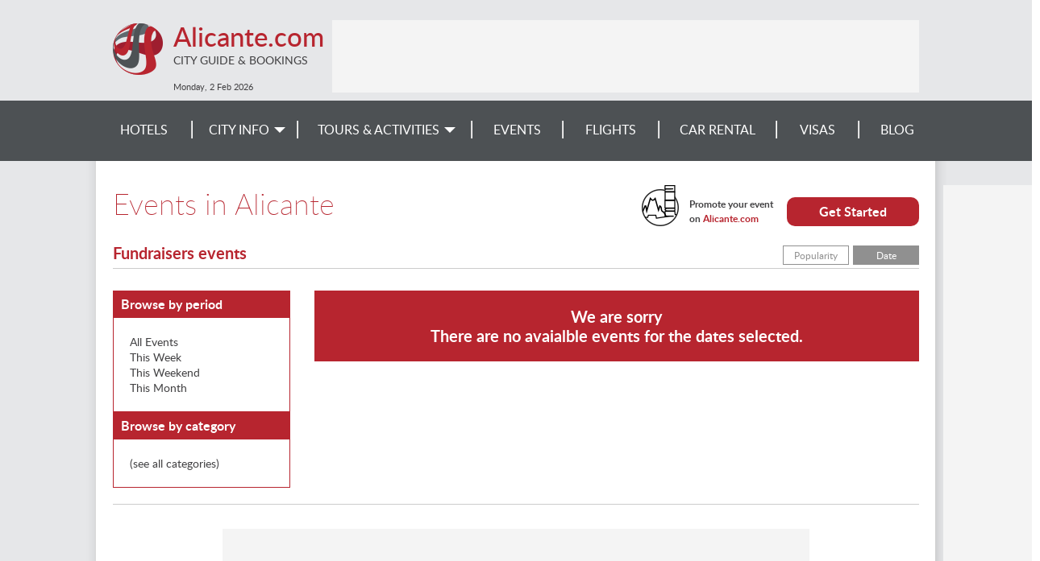

--- FILE ---
content_type: text/html; charset=utf-8
request_url: https://www.alicante.com/events/category/fundraisers/?ordering=
body_size: 4906
content:
<!DOCTYPE html><html><head><title>
        
            
                Alicante (Spain) - Local Travel Information and City Guide
            
        
    </title><meta name="viewport" content="width=device-width, initial-scale=1.0"><meta name="description" content="Alicante Tourism and Travel Information. A complete guide to hotels in Alicante, entertainment, flights to Alicante and Costa Blanca news and more on Alicante, Spain." /><meta name="keywords" content="Alicante,Valencia,Costa Blanca,city,Guide,Accommodation,Entertainment,Travel,Flights,Hotels,News,Information,Spain," /><meta name="robots" content="index,follow" /><meta name="google-site-verification" content="4G_puUg5nnt5vrx5U2lTmhzsn78ocVHz5Qet_nen33w" /><link rel="SHORTCUT ICON" href="/media/img/alicante/favicon.ico" type="image/x-icon" /><link rel="stylesheet" href="/media/css/jquery-ui-1.11.4.custom.min.css"><link rel="stylesheet" href="/media/css/skeleton_new.css?ver=1.3" /><!-- <link rel="stylesheet" href="/media/css/display-ads.css" /> --><!-- <link rel="stylesheet" href="/media/css/news.css" /> --><!--[if lt IE 8]><link rel="stylesheet" href="/media/css/ie_new.css" /><![endif]--><link rel="alternate" type="application/atom+xml" title="City Events Feed" href="/events/feed/" /><link rel="stylesheet" href="/media/css/events_new.css" /><link href="/media/css/alicante/booking.css" rel="stylesheet"/><link rel="stylesheet" href="/media/css/alicante/index.css" /><link rel="stylesheet" href="/media/css/responsive_new.css?ver=1.2.10" /><script type="text/javascript" src="/media/js/jquery-1.12.3.min.js"></script><script type="text/javascript" src="/media/js/jquery-ui-1.11.4.custom.min.js"></script><script type="text/javascript" src="/media/js/common.js"></script><script type="text/javascript" src="/media/js/jquery.expander.min.js"></script><script type="text/javascript" src="/media/js/tabbed.js"></script><script type="text/javascript" src="/media/js/jquery.carouFredSel-6.2.1-packed.js"></script><script type="text/javascript" src="/media/js/jquery.touchSwipe.min.js"></script><script>
$(document).ready(function(){$('#menuToggler').click(function() {var self = $(this);if(self.data('open')){$('#menu-mobile').slideUp(200,function(){$('#menuToggler').removeClass('active clrbgr');});
self.data('open', false);}else{$('#menu-mobile').slideDown(300);$(this).addClass('active clrbgr');self.data('open', true);}});if($(window).width() < 634){var selfex = $(this);selfex.data('open', true);$('#explore label').click(function(){if(selfex.data('open')){$('.exploreLinks').slideDown(300);$(this).addClass('active');
selfex.data('open', false);}else{$('.exploreLinks').slideUp(200,function(){$('#explore label').removeClass('active');});
selfex.data('open', true);}});}});</script><script>
$(function(){controls = '.children-n-select,.children-n-select-flight';for(var i=0;i < $(controls).length;i++){$(controls)[i].value=0;}
$(controls).change(function(){if(this.value > 0)
$('.children_age_select').show();else
$('.children_age_select').hide();$(controls).attr('value', this.value);for (var i=1 ; i <= 3;i++){if(i <= this.value)
$('.children-age-1-' + i).show();else
$('.children-age-1-' + i).hide();}});});
$(document).ready(function(){$('.dp-choose-date, .date-pick, .ui-datepicker-next, .ui-datepicker-prev').click(function(){$('#ui-datepicker-div, .ui-state-active, .ui-state-highlight').addClass('clrbrd');$('.ui-datepicker-header, .ui-state-active').addClass('clrbgr');});});</script><script type="text/javascript" src="/media/js/rfc3339date.js"></script><script type="text/javascript" src="/media/js/jquery.addtocal.js"></script><script>
$(document).ready(function(){$('.leftColumn h4 a').click(function(){var self = $(this);if(self.data('open')){$(this).parent().next('ul').slideUp(300,function(){$(this).prev().children('.list-toggler').removeClass('active');});
self.data('open', false);}else{$(this).parent().next('ul').slideDown(500);$(this).parent().children('.list-toggler').addClass('active');
self.data('open', true);}});});
</script><script type="text/javascript">var switchTo5x=false;</script><script type="text/javascript" src="http://w.sharethis.com/button/buttons.js"></script><script type="text/javascript">stLight.options({publisher:'7186d764-b198-4654-a441-b7bb3323433d'});</script><script>
window.fbAsyncInit=function(){FB.init({appId: '231500400220676', status: true, cookie: true, xfbml: true});};
$(function(){var e=document.createElement('script');e.async=true;e.src=document.location.protocol + '//connect.facebook.net/en_US/all.js';var fbRoot=document.getElementById('fb-root');if(fbRoot){fbRoot.appendChild(e);}});var alreadyThere = [];function more_events(k){$.get('.', {_type: 'subpage', page: k+1, ordering: '', filter: 'none'}, function(data){if($.inArray(k,alreadyThere) == -1){alreadyThere.push(k);$('#more_div').replaceWith(data);}});return false;}
</script><script type="text/javascript">
$(document).ready(function(){var cpopup=browserStorage.get('cpopup');if(!cpopup || cpopup.expires && cpopup.expires < new Date()){setTimeout(function(){$("#sideInfo2").show(1000,function(){$("#sideInfo2 .discount").fadeIn(100);});
var expires=new Date();expires.setDate(expires.getDate() + 1);browserStorage.set('cpopup', {value: 'ok', expires: expires});}, 7000);}
setTimeout(function(){$('#ss-wl-search-widget .btn-switch .ss-icon, #ss-wl-search-widget .people-selector .pax-icon, #ss-wl-search-widget .search-date-cover .day').addClass('clr');$('#ss-wl-search-widget .search-date-cover:hover, #ss-wl-search-widget .search-date-cover:focus, #ss-wl-search-widget .search-date-cover.active, #ss-wl-search-widget .place-selector:hover .place-selector__input, #ss-wl-search-widget .place-selector.active .place-selector__input').addClass('clrbrd');$('#ss-wl-search-widget .search-button:hover, #ss-wl-search-widget .search-button:focus').addClass('clrbgr');}, 5000);$('#callInfo a').fancypopup({width: 420,
height: 245,
content: $('#info')});$('#sideInfo2 .close-popup').click(function(v){v.preventDefault();$("#sideInfo2 .discount").fadeOut(200,function(){$("#sideInfo2").hide(500);});});});
</script><style> #rc-imageselect,.g-recaptcha{transform:scale(0.72);-webkit-transform:scale(0.72);transform-origin:0 0;-webkit-transform-origin:0 0}</style><script type="text/javascript">
window.google_analytics_uacct = "UA-1177289-27";(function(i,s,o,g,r,a,m){i['GoogleAnalyticsObject']=r;i[r]=i[r]||function(){(i[r].q=i[r].q||[]).push(arguments)},i[r].l=1*new Date();a=s.createElement(o),
m=s.getElementsByTagName(o)[0];a.async=1;a.src=g;m.parentNode.insertBefore(a,m)})(window,document,'script','https://www.google-analytics.com/analytics.js','ga');ga('create', 'UA-1177289-27', 'auto', 'common');ga('common.send', 'pageview', location.hostname + location.pathname + location.search);ga('create', 'UA-5075628-9', 'auto', 'site');ga('site.send', 'pageview');</script></head><body ><div id="container"><!-- popups --><div style="display:none;"><div id="info" class="infoBox clrbgr"><a class="close-popup" href=""></a><h2>Travel Reservation Hotline</h2><div class="content"><h3>Call and Book Your Hotel Now!</h3><p>Domestic Toll-Free for US and Canada: <b class="clr">1-800-997-1438</b></p><p>Worldwide: <b class="clr">+1-817-983-0682</b></p></div></div></div><!-- New Popup start --><!-- New-Popup end --><!-- header start --><div class="greymain"><div id="header"><div id="menuToggler"></div><div id="top"><a href="/" class="siteLink"><div class="siteTitle clr">Alicante.com</div><div class="siteSubtitle">City Guide & Bookings</div></a></div><div id="menu-mobile" class="clrbgr"><div><a href="/search-hotels/">Hotels</a></div><div><a href="/v/city-info/">City Info</a></div><div><a href="https://20846.partner.viator.com/Alicante/d23519-ttd">
        
        Tours & Activities</a></div><div><a href="/events/">Events</a></div><div><a href="/flights/">Flights</a></div><div><a href="/car-rental/">Car Rental</a></div><div><a href="/v/visa-requirements/">Visas</a></div><div><a href="/blog/">Blog</a></div></div><div id="topLeaderBlock"><div class="leaderBoard"><ins data-revive-zoneid="3" data-revive-id="fbab67d69af98c9f642500b5ec87e9ba"></ins><script async src="https://a3.wn.com/www/public/asyncjs.php"></script></div></div><div id="header_info">
                        
                            Monday, 2 Feb <label>2026</label></div></div></div><!-- header end --><!-- menu start --><div id="menu" class="wngrey"><div id="tdnavbar" class="mainWidth"><ul class="tdnavbar hasEvents"><li><a href="/search-hotels/">Hotels</a><li><a href="/v/city-info/"><span>City Info</span></a><ul class="greybgr wnbrd"><li><a href="/v/city-info/">Alicante Info</a></li><li><a href="/v/attractions/">Attractions</a><ul class="greybgr wnbrd"><li><a href="/v/beaches/">Beaches</a></li><li><a href="/v/parks-and-wildlife/">Parks and Wildlife</a></li><li><a href="/v/sightseeing-and-landmarks/">Sightseeing</a></li><li><a href="/cruises/">Cruises</a></li></ul></li><li><a href="/v/entertainment/">Entertainment</a><ul class="greybgr wnbrd"><li><a href="/v/theatre-and-dance/">Theatre and Dance</a></li><li><a href="/v/cinemas/">Cinemas</a></li></ul></li><li><a href="/v/nightlife-and-dining/">Nightlife and Dining</a><ul class="greybgr wnbrd"><li><a href="/v/restaurants/">Restaurants</a></li><li><a href="/v/bars/">Bars</a></li><li><a href="/v/live-music/">Live Music</a></li><li><a href="/v/nightclubs/">Nightclubs</a></li></ul></li><li><a href="/v/culture/">Culture</a><ul class="greybgr wnbrd"><li><a href="/v/galleries/">Galleries</a></li><li><a href="/v/festivals/">Festivals</a></li><li><a href="/v/museums/">Museums</a></li><li><a href="/v/exhibitions/">Exhibitions</a></li></ul></li><li><a href="/v/shopping/">Shopping</a></li><li><a href="/v/general-info/">General Info</a><ul class="greybgr wnbrd"><li><a href="/v/history/">History</a></li><li><a href="/v/geography/">Geography</a></li><li><a href="/v/economy/">Economy</a></li><li><a href="/v/travel-tips/">Travel Tips</a></li><li><a href="/map/">Map</a></li></ul></li><li><a href="/news/">News</a></li><li><a href="/advertising/">Feature Your Business</a></li></ul></li><li><!-- <a href="/activities/">Tours &&nbsp;Activities</a> --><a href="https://20846.partner.viator.com/Alicante/d23519-ttd"><span>Tours & Activities</span></a><ul class="greybgr wnbrd"><li><a href="/v/top-things-to-do/">Top Things To Do</a></li><li><a href="/v/hot-sellers/">Hot Sellers</a></li><li><a href="/v/outdoor-activities/">Outdoor Activities</a></li><li><a href="/v/walking-and-biking-tours/">Walking & Biking Tours</a></li></ul></li><li><a href="/events/">Events</a></li><li><a href="/flights/">Flights</a></li><li><a href="/car-rental/">Car Rental</a></li><li><a href="/v/visa-requirements/">
        
        Visas
        </a></li><li><a href="/blog/">Blog</a></li></ul><div class="clear"></div></div></div><!-- menu end --><div class="shader"><!-- whole_content start --><div id="content"><div class="skyscraper"><ins data-revive-zoneid="5" data-revive-id="fbab67d69af98c9f642500b5ec87e9ba"></ins><script async src="https://a3.wn.com/www/public/asyncjs.php"></script></div><div id="promote"><a href="/events/add/" class="action">Get Started</a><div class="infoText">Promote your event<label> on <span class="clr">Alicante.com</span></label></div></div><h1> Events in Alicante</h1><div id="events"><div class="order"><a href="?ordering=popularity">Popularity</a><a href="?ordering=date" class="active">Date</a></div><h4 class="clr subtitle">Fundraisers events</h4><div class="leftColumn"><h4 class="clrbgr"><a class="list-toggler"></a><a>Browse by period</a></h4><ul class="clrbrd"><li><a href="./?filter=none&ordering=" class="active">All<label> events</label></a></li><li><a href="./?filter=week&ordering=" class="fontglare"><label>This </label>Week</a></li><li><a href="./?filter=weekend&ordering=" class="fontglare"><label>This </label>Weekend</a></li><li><a href="./?filter=month&ordering=" class="fontglare"><label>This </label>Month</a></li></ul><h4 class="clrbgr"><a class="list-toggler"></a><a>Browse by category</a></h4><ul class="clrbrd"><li><a href="/events/?ordering=" class="event-category all">(see all categories)</a></li></ul></div><div class="rightColumn eventsFront"><div class="clrbgr noEvents"><h4>We are sorry<br />There are no avaialble events for the dates selected. </h4></div><ul id="subpage"></ul></div><div class="clear"></div></div><script type="text/javascript">
$(function(){$('.popular_event, .events_list .item').hover(function(){$(this).siblings().css({opacity: 0.7});},
function(){$(this).siblings().css({opacity: 1});}
);})
</script></div><div class="frontBlock leaderBlock mainWidth"><div class="leaderBoard"><ins data-revive-zoneid="4" data-revive-id="fbab67d69af98c9f642500b5ec87e9ba"></ins><script async src="https://a3.wn.com/www/public/asyncjs.php"></script></div></div><!-- whole_content end  --></div><div id="footer"><div class="bottomImage"><div class="mainWidth"><div class="mediaLinks"><a href="https://www.facebook.com/pages/Alicante-Travel/238662912893058" target="_blank" class="facebook"></a><a href="https://twitter.com/AlicanteTravel" target="_blank" class="twitter"></a></div><div class="bottomMenu"><a href="/">Home</a><a href="/site-map/">Site Map</a><a href="/booking/privacy-policy/">Privacy Policy</a><a href="/city-guide/">City Guides</a><a href="/advertising/">Advertise With Us</a><a href="/hotels/feedback/">Feedback</a></div><a href="/advertising/" class="contactLink">Contact our Advertising team for Advertising or Sponsorship on TravelAgents.com Network</a><a href="http://www.travelagents.com" class="contactLink copyrights">&copy; 2026 TravelAgents.com Network</a></div></div></div></div><script type="text/javascript">
function dpInitCssClasses(){function addClrClasses() {$('#ui-datepicker-div, .ui-state-active, .ui-state-highlight').addClass('clrbrd');$('.ui-datepicker-header, .ui-state-active').addClass('clrbgr');}if(typeof MutationObserver !== 'undefined'){var target=document.getElementById('ui-datepicker-div');if(target){var observer=new MutationObserver(function(){addClrClasses();});
var config = {attributes: false,
childList: true,
subTree: true,
characterData: true};observer.observe(target,config);}}else{document.addEventListener("DOMNodeInserted", function(){addClrClasses();});}}
$(function(){dpInitCssClasses();});
</script><!-- country: US, currency: USD --></body></html>

--- FILE ---
content_type: text/css
request_url: https://www.alicante.com/media/css/alicante/booking.css
body_size: 42
content:


/* ---- OTHERS --- */

#flights .description.top .photo{
	background:url(/media/img/alicante/booking/cars.jpg) no-repeat left -10px;
	height:195px;
}



--- FILE ---
content_type: application/javascript
request_url: https://www.alicante.com/media/js/jquery.addtocal.js
body_size: 3129
content:
/*
 * jQuery.addtocal v0.1.1
 * http://github.com/tardate/jquery.addtocalendar
 *
 * Copyright (c) 2010 Paul GALLAGHER http://tardate.com
 * Dual licensed under the MIT or GPL Version 2 licenses:
 *   http://www.opensource.org/licenses/mit-license.php
 *   http://www.gnu.org/licenses/gpl.html
 */

(function($) {
  
  $.widget("tardate.AddToCal",
  {
    options: {
      
      /*
       * calendars is a collection of all the supported calendars and the method for formating
       * the calendar link in each case. If you want to use a calendar system not supported here, you can
       * extend or modify this array as required in widget setup.
       */
      calendars : [
        {value: 1,
          label:"Add to Google Calendar",
          enabled : function(addtocal) { return true; },
          formatlink : function(eventDetails) {
            return "http://www.google.com/calendar/event?action=TEMPLATE&trp=false" +
            "&text=" + eventDetails.title +
            "&dates=" + eventDetails.start +
            "/" + eventDetails.end +
            "&location=" + eventDetails.location +
            "&details=" + eventDetails.details +
            "&sprop=" + eventDetails.url;
          } },
        {value: 2, label:"Add to Live Calendar",
          enabled : function(addtocal) { return true; },
          formatlink : function(eventDetails) {
            return "http://calendar.live.com/calendar/calendar.aspx?rru=addevent" +
            "&dtstart=" + eventDetails.start +
            "&dtend=" + eventDetails.end +
            "&summary=" + eventDetails.title +
            "&location=" + eventDetails.location;
          } },
        {value: 3, label:"Add to Yahoo! Calendar",
          enabled : function(addtocal) { return true; },
          formatlink : function(eventDetails) {
            var minsDuration = ( Date.parse(eventDetails.end) - Date.parse(eventDetails.start) ) / 60 / 1000;
            var durationString = (minsDuration / 60).toPaddedString(2) + (minsDuration%60).toPaddedString(2);
            return "http://calendar.yahoo.com/?v=60" +
            "&DUR=" + durationString +
            "&TITLE=" + eventDetails.title +
            "&ST=" + eventDetails.start +
            "&in_loc=" + eventDetails.location +
            "&DESC=" + eventDetails.details +
            "&URL=" + eventDetails.url;
          } },
        {value: 4, label:"Add to 30boxes",
          enabled : function(addtocal) { return addtocal.options.icalEnabled; },
          formatlink : function(eventDetails) {
            return ( eventDetails.webcalurl ?
            "http://30boxes.com/add.php?webcal=" + encodeURIComponent( eventDetails.webcalurl ) : null );
          } },
        {value: 5, label:"iCal",
          enabled : function(addtocal) { return addtocal.options.icalEnabled; },
          formatlink : function(eventDetails) {
            return (eventDetails.icalurl ? eventDetails.icalurl : null);
          } },
        {value: 6, label:"vCalendar",
          enabled : function(addtocal) { return addtocal.options.vcalEnabled; },
          formatlink : function(eventDetails) {
            return ( eventDetails.vcalurl ? eventDetails.vcalurl : null );
          } }
      ],
      
      /* icalEnabled: set if iCal links are to be supported (requires you to provide an iCal format resource) */
      icalEnabled: true,
      /* vcalEnabled: set if vCalendar links are to be supported (requires you to provide an vCalendar format resource) */
      vcalEnabled: true,
        
      /* getEventDetails is the most critical function to provide.
       * It is called when a user selects a calendar to add an event to.
       * The element parameter is the jQuery object for the event invoked.
       * You must return an object packed with the relevant event details.
       * How you determine the event attributes will depend on your page.
       * The example below illustrates how to handle two formats of event markup.
       */
      getEventDetails: function( element ) {
        return {
          webcalurl: 'webcal://site.ics',
          icalurl: 'http://site.ics',
          vcalurl: 'http://site.vcs',
          start: new Date(),
          end: new Date(),
          title: null, details: null,
          location: null, url: null};
      },
        
        
      /*
       * sanitizeEventDetails cleans up and normalises the event details provided by getEventDetails
       */
      sanitizeEventDetails: function( eventDetails ) {
        eventDetails.title = ( eventDetails.title ? encodeURIComponent( eventDetails.title ) : '' );
        eventDetails.start = ( typeof eventDetails.start.toRFC3339UTCString == 'function' ?
          eventDetails.start.toRFC3339UTCString(true,true) : eventDetails.start );
        eventDetails.end = ( typeof  eventDetails.end.toRFC3339UTCString == 'function' ?
          eventDetails.end.toRFC3339UTCString(true,true) : eventDetails.end );
        eventDetails.location = ( eventDetails.location ? encodeURIComponent( eventDetails.location ) : '' );
        eventDetails.details = ( eventDetails.details ? encodeURIComponent( eventDetails.details ) : '' );
        eventDetails.url = ( eventDetails.url ? encodeURIComponent( eventDetails.url ) : '' );
        return eventDetails;
      },
      
      /* records the currently selected calendar service */
      selectedCalendarTarget: null,
      /* positioning of the addtocal widget */
      appendTo: "body",
      position: {
        my: "left top",
        at: "left bottom",
        collision: "none"
      },
      
      /* main method called on selection of calendar service */
      select: function(event, ui) {
        var eventDetails = ui.sanitizeEventDetails( ui.getEventDetails($(this)) );
        var calendar_provider = $.grep(ui.calendars, function(element, index){
          return (element.value == ui.selectedCalendarTarget);
        });
        var link =  calendar_provider[0].formatlink(eventDetails);
        if(link) window.open(link);
      }
    },
      
    source:[],
      
    _create: function() {
      var self = this,
      	doc = this.element[ 0 ].ownerDocument;
      this.element
      	.addClass( "ui-addtocal" )
      	.bind( "click.addtocal", function( event ) {
      	  event.preventDefault();
      	  event.stopPropagation();
      	  self.toggleMenu();
      	});
      this._initSource();

      this.menu = $( "<ul></ul>" )
      	.addClass( "ui-addtocal" )
      	.appendTo( $( this.options.appendTo || "body", doc )[0] )
      	.menu({
      		selected: function( event, ui ) {
      			var item = ui.item.data( "item.addtocal" ),
      				previous = self.previous;
      
      			// only trigger when focus was lost (click on menu)
      			if ( self.element[0] !== doc.activeElement ) {
      				self.element.focus();
      				self.previous = previous;
      			}
            self.options.selectedCalendarTarget = item.value;
      			self._trigger( "select", event, self.options );
      
      			self.close( event );
      			self.selectedItem = item;
      		}
      	})
      	.zIndex( this.element.zIndex() + 1 )
      	.css({ top: 0, left: 0 })
      	.hide()
      	.data( "menu" );
      
      if ( $.fn.bgiframe ) {
      	 this.menu.element.bgiframe();
      }
      
      //Close the popup if click elsewhere in the window
      $(document).bind("click", function(event, ui) { self.close( event ); });
       
    },
  
    destroy: function() {
      this.element
      	.removeClass( "ui-addtocal" );
      this.menu.element.remove();
      $.Widget.prototype.destroy.call( this );
    },
  
    _setOption: function( key, value ) {
      $.Widget.prototype._setOption.apply( this, arguments );
      if ( key === "appendTo" ) {
      	this.menu.element.appendTo( $( value || "body", this.element[0].ownerDocument )[0] )
      }
    },
  
    _initSource: function() {
      var self = this;
      self.source=[];
      $.each( this.options.calendars, function(index, value) {
        if(value.enabled(self)) self.source.push( {value: value.value, label: value.label } );
      });
    },
 
    toggleMenu: function( event ) {
      var content = this.source;
      if ( content.length && ! ( this.menu.element.is(":visible") ) ) {
        $('.ui-addtocal').AddToCal( 'close' );
      	content = this._normalize( content );
      	this._suggest( content );
      	this._trigger( "open" );
      } else {
      	this.close();
      }
    },
          
    close: function( event ) {
      clearTimeout( this.closing );
      if ( this.menu.element.is(":visible") ) {
      	this._trigger( "close", event );
      	this.menu.element.hide();
      	this.menu.deactivate();
      }
    },
        
    _normalize: function( items ) {
      // assume all items have the right format when the first item is complete
      if ( items.length && items[0].label && items[0].value ) {
      	return items;
      }
      return $.map( items, function(item) {
      	if ( typeof item === "string" ) {
      		return {
      			label: item,
      			value: item
      		};
      	}
      	return $.extend({
      		label: item.label || item.value,
      		value: item.value || item.label
      	}, item );
      });
    },
    
    _suggest: function( items ) {
      var ul = this.menu.element
      		.empty()
      		.zIndex( this.element.zIndex() + 1 ),
      	menuWidth,
      	textWidth;
      this._renderMenu( ul, items );
      // TODO refresh should check if the active item is still in the dom, removing the need for a manual deactivate
      this.menu.deactivate();
      this.menu.refresh();
      this.menu.element.show().position( $.extend({
      	of: this.element
      }, this.options.position ));
      
      menuWidth = ul.width( "" ).outerWidth();
      textWidth = this.element.outerWidth();
      ul.outerWidth( Math.max( menuWidth, textWidth ) );
    },
    
    _renderMenu: function( ul, items ) {
      var self = this;
      $.each( items, function( index, item ) {
      	self._renderItem( ul, item );
      });
    },
    
    _renderItem: function( ul, item) {
      return $( "<li></li>" )
      	.data( "item.addtocal", item )
      	.append( $( "<a></a>" ).text( item.label ) )
      	.appendTo( ul );
    },
    
    widget: function() {
      return this.menu.element;
    }
    
  });

}($));

